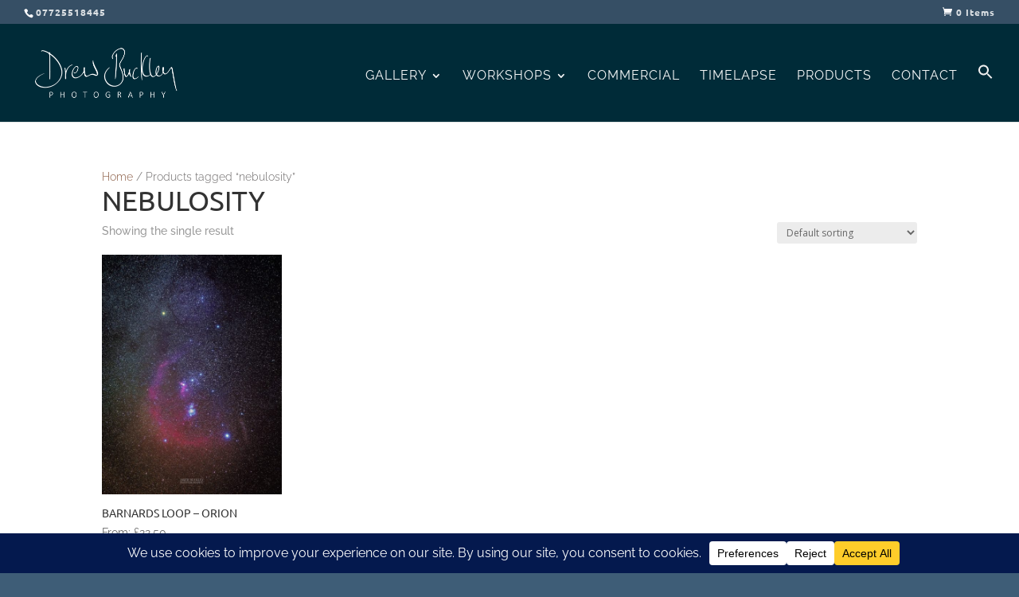

--- FILE ---
content_type: text/html; charset=utf-8
request_url: https://www.google.com/recaptcha/api2/anchor?ar=1&k=6LcJ2E8aAAAAABLxGqsZzVPTb2vi1T-Ai6cQ5Aym&co=aHR0cHM6Ly9kcmV3YnVja2xleXBob3RvZ3JhcGh5LmNvbTo0NDM.&hl=en-GB&v=PoyoqOPhxBO7pBk68S4YbpHZ&size=invisible&anchor-ms=20000&execute-ms=30000&cb=gfu78jkmw06d
body_size: 48876
content:
<!DOCTYPE HTML><html dir="ltr" lang="en-GB"><head><meta http-equiv="Content-Type" content="text/html; charset=UTF-8">
<meta http-equiv="X-UA-Compatible" content="IE=edge">
<title>reCAPTCHA</title>
<style type="text/css">
/* cyrillic-ext */
@font-face {
  font-family: 'Roboto';
  font-style: normal;
  font-weight: 400;
  font-stretch: 100%;
  src: url(//fonts.gstatic.com/s/roboto/v48/KFO7CnqEu92Fr1ME7kSn66aGLdTylUAMa3GUBHMdazTgWw.woff2) format('woff2');
  unicode-range: U+0460-052F, U+1C80-1C8A, U+20B4, U+2DE0-2DFF, U+A640-A69F, U+FE2E-FE2F;
}
/* cyrillic */
@font-face {
  font-family: 'Roboto';
  font-style: normal;
  font-weight: 400;
  font-stretch: 100%;
  src: url(//fonts.gstatic.com/s/roboto/v48/KFO7CnqEu92Fr1ME7kSn66aGLdTylUAMa3iUBHMdazTgWw.woff2) format('woff2');
  unicode-range: U+0301, U+0400-045F, U+0490-0491, U+04B0-04B1, U+2116;
}
/* greek-ext */
@font-face {
  font-family: 'Roboto';
  font-style: normal;
  font-weight: 400;
  font-stretch: 100%;
  src: url(//fonts.gstatic.com/s/roboto/v48/KFO7CnqEu92Fr1ME7kSn66aGLdTylUAMa3CUBHMdazTgWw.woff2) format('woff2');
  unicode-range: U+1F00-1FFF;
}
/* greek */
@font-face {
  font-family: 'Roboto';
  font-style: normal;
  font-weight: 400;
  font-stretch: 100%;
  src: url(//fonts.gstatic.com/s/roboto/v48/KFO7CnqEu92Fr1ME7kSn66aGLdTylUAMa3-UBHMdazTgWw.woff2) format('woff2');
  unicode-range: U+0370-0377, U+037A-037F, U+0384-038A, U+038C, U+038E-03A1, U+03A3-03FF;
}
/* math */
@font-face {
  font-family: 'Roboto';
  font-style: normal;
  font-weight: 400;
  font-stretch: 100%;
  src: url(//fonts.gstatic.com/s/roboto/v48/KFO7CnqEu92Fr1ME7kSn66aGLdTylUAMawCUBHMdazTgWw.woff2) format('woff2');
  unicode-range: U+0302-0303, U+0305, U+0307-0308, U+0310, U+0312, U+0315, U+031A, U+0326-0327, U+032C, U+032F-0330, U+0332-0333, U+0338, U+033A, U+0346, U+034D, U+0391-03A1, U+03A3-03A9, U+03B1-03C9, U+03D1, U+03D5-03D6, U+03F0-03F1, U+03F4-03F5, U+2016-2017, U+2034-2038, U+203C, U+2040, U+2043, U+2047, U+2050, U+2057, U+205F, U+2070-2071, U+2074-208E, U+2090-209C, U+20D0-20DC, U+20E1, U+20E5-20EF, U+2100-2112, U+2114-2115, U+2117-2121, U+2123-214F, U+2190, U+2192, U+2194-21AE, U+21B0-21E5, U+21F1-21F2, U+21F4-2211, U+2213-2214, U+2216-22FF, U+2308-230B, U+2310, U+2319, U+231C-2321, U+2336-237A, U+237C, U+2395, U+239B-23B7, U+23D0, U+23DC-23E1, U+2474-2475, U+25AF, U+25B3, U+25B7, U+25BD, U+25C1, U+25CA, U+25CC, U+25FB, U+266D-266F, U+27C0-27FF, U+2900-2AFF, U+2B0E-2B11, U+2B30-2B4C, U+2BFE, U+3030, U+FF5B, U+FF5D, U+1D400-1D7FF, U+1EE00-1EEFF;
}
/* symbols */
@font-face {
  font-family: 'Roboto';
  font-style: normal;
  font-weight: 400;
  font-stretch: 100%;
  src: url(//fonts.gstatic.com/s/roboto/v48/KFO7CnqEu92Fr1ME7kSn66aGLdTylUAMaxKUBHMdazTgWw.woff2) format('woff2');
  unicode-range: U+0001-000C, U+000E-001F, U+007F-009F, U+20DD-20E0, U+20E2-20E4, U+2150-218F, U+2190, U+2192, U+2194-2199, U+21AF, U+21E6-21F0, U+21F3, U+2218-2219, U+2299, U+22C4-22C6, U+2300-243F, U+2440-244A, U+2460-24FF, U+25A0-27BF, U+2800-28FF, U+2921-2922, U+2981, U+29BF, U+29EB, U+2B00-2BFF, U+4DC0-4DFF, U+FFF9-FFFB, U+10140-1018E, U+10190-1019C, U+101A0, U+101D0-101FD, U+102E0-102FB, U+10E60-10E7E, U+1D2C0-1D2D3, U+1D2E0-1D37F, U+1F000-1F0FF, U+1F100-1F1AD, U+1F1E6-1F1FF, U+1F30D-1F30F, U+1F315, U+1F31C, U+1F31E, U+1F320-1F32C, U+1F336, U+1F378, U+1F37D, U+1F382, U+1F393-1F39F, U+1F3A7-1F3A8, U+1F3AC-1F3AF, U+1F3C2, U+1F3C4-1F3C6, U+1F3CA-1F3CE, U+1F3D4-1F3E0, U+1F3ED, U+1F3F1-1F3F3, U+1F3F5-1F3F7, U+1F408, U+1F415, U+1F41F, U+1F426, U+1F43F, U+1F441-1F442, U+1F444, U+1F446-1F449, U+1F44C-1F44E, U+1F453, U+1F46A, U+1F47D, U+1F4A3, U+1F4B0, U+1F4B3, U+1F4B9, U+1F4BB, U+1F4BF, U+1F4C8-1F4CB, U+1F4D6, U+1F4DA, U+1F4DF, U+1F4E3-1F4E6, U+1F4EA-1F4ED, U+1F4F7, U+1F4F9-1F4FB, U+1F4FD-1F4FE, U+1F503, U+1F507-1F50B, U+1F50D, U+1F512-1F513, U+1F53E-1F54A, U+1F54F-1F5FA, U+1F610, U+1F650-1F67F, U+1F687, U+1F68D, U+1F691, U+1F694, U+1F698, U+1F6AD, U+1F6B2, U+1F6B9-1F6BA, U+1F6BC, U+1F6C6-1F6CF, U+1F6D3-1F6D7, U+1F6E0-1F6EA, U+1F6F0-1F6F3, U+1F6F7-1F6FC, U+1F700-1F7FF, U+1F800-1F80B, U+1F810-1F847, U+1F850-1F859, U+1F860-1F887, U+1F890-1F8AD, U+1F8B0-1F8BB, U+1F8C0-1F8C1, U+1F900-1F90B, U+1F93B, U+1F946, U+1F984, U+1F996, U+1F9E9, U+1FA00-1FA6F, U+1FA70-1FA7C, U+1FA80-1FA89, U+1FA8F-1FAC6, U+1FACE-1FADC, U+1FADF-1FAE9, U+1FAF0-1FAF8, U+1FB00-1FBFF;
}
/* vietnamese */
@font-face {
  font-family: 'Roboto';
  font-style: normal;
  font-weight: 400;
  font-stretch: 100%;
  src: url(//fonts.gstatic.com/s/roboto/v48/KFO7CnqEu92Fr1ME7kSn66aGLdTylUAMa3OUBHMdazTgWw.woff2) format('woff2');
  unicode-range: U+0102-0103, U+0110-0111, U+0128-0129, U+0168-0169, U+01A0-01A1, U+01AF-01B0, U+0300-0301, U+0303-0304, U+0308-0309, U+0323, U+0329, U+1EA0-1EF9, U+20AB;
}
/* latin-ext */
@font-face {
  font-family: 'Roboto';
  font-style: normal;
  font-weight: 400;
  font-stretch: 100%;
  src: url(//fonts.gstatic.com/s/roboto/v48/KFO7CnqEu92Fr1ME7kSn66aGLdTylUAMa3KUBHMdazTgWw.woff2) format('woff2');
  unicode-range: U+0100-02BA, U+02BD-02C5, U+02C7-02CC, U+02CE-02D7, U+02DD-02FF, U+0304, U+0308, U+0329, U+1D00-1DBF, U+1E00-1E9F, U+1EF2-1EFF, U+2020, U+20A0-20AB, U+20AD-20C0, U+2113, U+2C60-2C7F, U+A720-A7FF;
}
/* latin */
@font-face {
  font-family: 'Roboto';
  font-style: normal;
  font-weight: 400;
  font-stretch: 100%;
  src: url(//fonts.gstatic.com/s/roboto/v48/KFO7CnqEu92Fr1ME7kSn66aGLdTylUAMa3yUBHMdazQ.woff2) format('woff2');
  unicode-range: U+0000-00FF, U+0131, U+0152-0153, U+02BB-02BC, U+02C6, U+02DA, U+02DC, U+0304, U+0308, U+0329, U+2000-206F, U+20AC, U+2122, U+2191, U+2193, U+2212, U+2215, U+FEFF, U+FFFD;
}
/* cyrillic-ext */
@font-face {
  font-family: 'Roboto';
  font-style: normal;
  font-weight: 500;
  font-stretch: 100%;
  src: url(//fonts.gstatic.com/s/roboto/v48/KFO7CnqEu92Fr1ME7kSn66aGLdTylUAMa3GUBHMdazTgWw.woff2) format('woff2');
  unicode-range: U+0460-052F, U+1C80-1C8A, U+20B4, U+2DE0-2DFF, U+A640-A69F, U+FE2E-FE2F;
}
/* cyrillic */
@font-face {
  font-family: 'Roboto';
  font-style: normal;
  font-weight: 500;
  font-stretch: 100%;
  src: url(//fonts.gstatic.com/s/roboto/v48/KFO7CnqEu92Fr1ME7kSn66aGLdTylUAMa3iUBHMdazTgWw.woff2) format('woff2');
  unicode-range: U+0301, U+0400-045F, U+0490-0491, U+04B0-04B1, U+2116;
}
/* greek-ext */
@font-face {
  font-family: 'Roboto';
  font-style: normal;
  font-weight: 500;
  font-stretch: 100%;
  src: url(//fonts.gstatic.com/s/roboto/v48/KFO7CnqEu92Fr1ME7kSn66aGLdTylUAMa3CUBHMdazTgWw.woff2) format('woff2');
  unicode-range: U+1F00-1FFF;
}
/* greek */
@font-face {
  font-family: 'Roboto';
  font-style: normal;
  font-weight: 500;
  font-stretch: 100%;
  src: url(//fonts.gstatic.com/s/roboto/v48/KFO7CnqEu92Fr1ME7kSn66aGLdTylUAMa3-UBHMdazTgWw.woff2) format('woff2');
  unicode-range: U+0370-0377, U+037A-037F, U+0384-038A, U+038C, U+038E-03A1, U+03A3-03FF;
}
/* math */
@font-face {
  font-family: 'Roboto';
  font-style: normal;
  font-weight: 500;
  font-stretch: 100%;
  src: url(//fonts.gstatic.com/s/roboto/v48/KFO7CnqEu92Fr1ME7kSn66aGLdTylUAMawCUBHMdazTgWw.woff2) format('woff2');
  unicode-range: U+0302-0303, U+0305, U+0307-0308, U+0310, U+0312, U+0315, U+031A, U+0326-0327, U+032C, U+032F-0330, U+0332-0333, U+0338, U+033A, U+0346, U+034D, U+0391-03A1, U+03A3-03A9, U+03B1-03C9, U+03D1, U+03D5-03D6, U+03F0-03F1, U+03F4-03F5, U+2016-2017, U+2034-2038, U+203C, U+2040, U+2043, U+2047, U+2050, U+2057, U+205F, U+2070-2071, U+2074-208E, U+2090-209C, U+20D0-20DC, U+20E1, U+20E5-20EF, U+2100-2112, U+2114-2115, U+2117-2121, U+2123-214F, U+2190, U+2192, U+2194-21AE, U+21B0-21E5, U+21F1-21F2, U+21F4-2211, U+2213-2214, U+2216-22FF, U+2308-230B, U+2310, U+2319, U+231C-2321, U+2336-237A, U+237C, U+2395, U+239B-23B7, U+23D0, U+23DC-23E1, U+2474-2475, U+25AF, U+25B3, U+25B7, U+25BD, U+25C1, U+25CA, U+25CC, U+25FB, U+266D-266F, U+27C0-27FF, U+2900-2AFF, U+2B0E-2B11, U+2B30-2B4C, U+2BFE, U+3030, U+FF5B, U+FF5D, U+1D400-1D7FF, U+1EE00-1EEFF;
}
/* symbols */
@font-face {
  font-family: 'Roboto';
  font-style: normal;
  font-weight: 500;
  font-stretch: 100%;
  src: url(//fonts.gstatic.com/s/roboto/v48/KFO7CnqEu92Fr1ME7kSn66aGLdTylUAMaxKUBHMdazTgWw.woff2) format('woff2');
  unicode-range: U+0001-000C, U+000E-001F, U+007F-009F, U+20DD-20E0, U+20E2-20E4, U+2150-218F, U+2190, U+2192, U+2194-2199, U+21AF, U+21E6-21F0, U+21F3, U+2218-2219, U+2299, U+22C4-22C6, U+2300-243F, U+2440-244A, U+2460-24FF, U+25A0-27BF, U+2800-28FF, U+2921-2922, U+2981, U+29BF, U+29EB, U+2B00-2BFF, U+4DC0-4DFF, U+FFF9-FFFB, U+10140-1018E, U+10190-1019C, U+101A0, U+101D0-101FD, U+102E0-102FB, U+10E60-10E7E, U+1D2C0-1D2D3, U+1D2E0-1D37F, U+1F000-1F0FF, U+1F100-1F1AD, U+1F1E6-1F1FF, U+1F30D-1F30F, U+1F315, U+1F31C, U+1F31E, U+1F320-1F32C, U+1F336, U+1F378, U+1F37D, U+1F382, U+1F393-1F39F, U+1F3A7-1F3A8, U+1F3AC-1F3AF, U+1F3C2, U+1F3C4-1F3C6, U+1F3CA-1F3CE, U+1F3D4-1F3E0, U+1F3ED, U+1F3F1-1F3F3, U+1F3F5-1F3F7, U+1F408, U+1F415, U+1F41F, U+1F426, U+1F43F, U+1F441-1F442, U+1F444, U+1F446-1F449, U+1F44C-1F44E, U+1F453, U+1F46A, U+1F47D, U+1F4A3, U+1F4B0, U+1F4B3, U+1F4B9, U+1F4BB, U+1F4BF, U+1F4C8-1F4CB, U+1F4D6, U+1F4DA, U+1F4DF, U+1F4E3-1F4E6, U+1F4EA-1F4ED, U+1F4F7, U+1F4F9-1F4FB, U+1F4FD-1F4FE, U+1F503, U+1F507-1F50B, U+1F50D, U+1F512-1F513, U+1F53E-1F54A, U+1F54F-1F5FA, U+1F610, U+1F650-1F67F, U+1F687, U+1F68D, U+1F691, U+1F694, U+1F698, U+1F6AD, U+1F6B2, U+1F6B9-1F6BA, U+1F6BC, U+1F6C6-1F6CF, U+1F6D3-1F6D7, U+1F6E0-1F6EA, U+1F6F0-1F6F3, U+1F6F7-1F6FC, U+1F700-1F7FF, U+1F800-1F80B, U+1F810-1F847, U+1F850-1F859, U+1F860-1F887, U+1F890-1F8AD, U+1F8B0-1F8BB, U+1F8C0-1F8C1, U+1F900-1F90B, U+1F93B, U+1F946, U+1F984, U+1F996, U+1F9E9, U+1FA00-1FA6F, U+1FA70-1FA7C, U+1FA80-1FA89, U+1FA8F-1FAC6, U+1FACE-1FADC, U+1FADF-1FAE9, U+1FAF0-1FAF8, U+1FB00-1FBFF;
}
/* vietnamese */
@font-face {
  font-family: 'Roboto';
  font-style: normal;
  font-weight: 500;
  font-stretch: 100%;
  src: url(//fonts.gstatic.com/s/roboto/v48/KFO7CnqEu92Fr1ME7kSn66aGLdTylUAMa3OUBHMdazTgWw.woff2) format('woff2');
  unicode-range: U+0102-0103, U+0110-0111, U+0128-0129, U+0168-0169, U+01A0-01A1, U+01AF-01B0, U+0300-0301, U+0303-0304, U+0308-0309, U+0323, U+0329, U+1EA0-1EF9, U+20AB;
}
/* latin-ext */
@font-face {
  font-family: 'Roboto';
  font-style: normal;
  font-weight: 500;
  font-stretch: 100%;
  src: url(//fonts.gstatic.com/s/roboto/v48/KFO7CnqEu92Fr1ME7kSn66aGLdTylUAMa3KUBHMdazTgWw.woff2) format('woff2');
  unicode-range: U+0100-02BA, U+02BD-02C5, U+02C7-02CC, U+02CE-02D7, U+02DD-02FF, U+0304, U+0308, U+0329, U+1D00-1DBF, U+1E00-1E9F, U+1EF2-1EFF, U+2020, U+20A0-20AB, U+20AD-20C0, U+2113, U+2C60-2C7F, U+A720-A7FF;
}
/* latin */
@font-face {
  font-family: 'Roboto';
  font-style: normal;
  font-weight: 500;
  font-stretch: 100%;
  src: url(//fonts.gstatic.com/s/roboto/v48/KFO7CnqEu92Fr1ME7kSn66aGLdTylUAMa3yUBHMdazQ.woff2) format('woff2');
  unicode-range: U+0000-00FF, U+0131, U+0152-0153, U+02BB-02BC, U+02C6, U+02DA, U+02DC, U+0304, U+0308, U+0329, U+2000-206F, U+20AC, U+2122, U+2191, U+2193, U+2212, U+2215, U+FEFF, U+FFFD;
}
/* cyrillic-ext */
@font-face {
  font-family: 'Roboto';
  font-style: normal;
  font-weight: 900;
  font-stretch: 100%;
  src: url(//fonts.gstatic.com/s/roboto/v48/KFO7CnqEu92Fr1ME7kSn66aGLdTylUAMa3GUBHMdazTgWw.woff2) format('woff2');
  unicode-range: U+0460-052F, U+1C80-1C8A, U+20B4, U+2DE0-2DFF, U+A640-A69F, U+FE2E-FE2F;
}
/* cyrillic */
@font-face {
  font-family: 'Roboto';
  font-style: normal;
  font-weight: 900;
  font-stretch: 100%;
  src: url(//fonts.gstatic.com/s/roboto/v48/KFO7CnqEu92Fr1ME7kSn66aGLdTylUAMa3iUBHMdazTgWw.woff2) format('woff2');
  unicode-range: U+0301, U+0400-045F, U+0490-0491, U+04B0-04B1, U+2116;
}
/* greek-ext */
@font-face {
  font-family: 'Roboto';
  font-style: normal;
  font-weight: 900;
  font-stretch: 100%;
  src: url(//fonts.gstatic.com/s/roboto/v48/KFO7CnqEu92Fr1ME7kSn66aGLdTylUAMa3CUBHMdazTgWw.woff2) format('woff2');
  unicode-range: U+1F00-1FFF;
}
/* greek */
@font-face {
  font-family: 'Roboto';
  font-style: normal;
  font-weight: 900;
  font-stretch: 100%;
  src: url(//fonts.gstatic.com/s/roboto/v48/KFO7CnqEu92Fr1ME7kSn66aGLdTylUAMa3-UBHMdazTgWw.woff2) format('woff2');
  unicode-range: U+0370-0377, U+037A-037F, U+0384-038A, U+038C, U+038E-03A1, U+03A3-03FF;
}
/* math */
@font-face {
  font-family: 'Roboto';
  font-style: normal;
  font-weight: 900;
  font-stretch: 100%;
  src: url(//fonts.gstatic.com/s/roboto/v48/KFO7CnqEu92Fr1ME7kSn66aGLdTylUAMawCUBHMdazTgWw.woff2) format('woff2');
  unicode-range: U+0302-0303, U+0305, U+0307-0308, U+0310, U+0312, U+0315, U+031A, U+0326-0327, U+032C, U+032F-0330, U+0332-0333, U+0338, U+033A, U+0346, U+034D, U+0391-03A1, U+03A3-03A9, U+03B1-03C9, U+03D1, U+03D5-03D6, U+03F0-03F1, U+03F4-03F5, U+2016-2017, U+2034-2038, U+203C, U+2040, U+2043, U+2047, U+2050, U+2057, U+205F, U+2070-2071, U+2074-208E, U+2090-209C, U+20D0-20DC, U+20E1, U+20E5-20EF, U+2100-2112, U+2114-2115, U+2117-2121, U+2123-214F, U+2190, U+2192, U+2194-21AE, U+21B0-21E5, U+21F1-21F2, U+21F4-2211, U+2213-2214, U+2216-22FF, U+2308-230B, U+2310, U+2319, U+231C-2321, U+2336-237A, U+237C, U+2395, U+239B-23B7, U+23D0, U+23DC-23E1, U+2474-2475, U+25AF, U+25B3, U+25B7, U+25BD, U+25C1, U+25CA, U+25CC, U+25FB, U+266D-266F, U+27C0-27FF, U+2900-2AFF, U+2B0E-2B11, U+2B30-2B4C, U+2BFE, U+3030, U+FF5B, U+FF5D, U+1D400-1D7FF, U+1EE00-1EEFF;
}
/* symbols */
@font-face {
  font-family: 'Roboto';
  font-style: normal;
  font-weight: 900;
  font-stretch: 100%;
  src: url(//fonts.gstatic.com/s/roboto/v48/KFO7CnqEu92Fr1ME7kSn66aGLdTylUAMaxKUBHMdazTgWw.woff2) format('woff2');
  unicode-range: U+0001-000C, U+000E-001F, U+007F-009F, U+20DD-20E0, U+20E2-20E4, U+2150-218F, U+2190, U+2192, U+2194-2199, U+21AF, U+21E6-21F0, U+21F3, U+2218-2219, U+2299, U+22C4-22C6, U+2300-243F, U+2440-244A, U+2460-24FF, U+25A0-27BF, U+2800-28FF, U+2921-2922, U+2981, U+29BF, U+29EB, U+2B00-2BFF, U+4DC0-4DFF, U+FFF9-FFFB, U+10140-1018E, U+10190-1019C, U+101A0, U+101D0-101FD, U+102E0-102FB, U+10E60-10E7E, U+1D2C0-1D2D3, U+1D2E0-1D37F, U+1F000-1F0FF, U+1F100-1F1AD, U+1F1E6-1F1FF, U+1F30D-1F30F, U+1F315, U+1F31C, U+1F31E, U+1F320-1F32C, U+1F336, U+1F378, U+1F37D, U+1F382, U+1F393-1F39F, U+1F3A7-1F3A8, U+1F3AC-1F3AF, U+1F3C2, U+1F3C4-1F3C6, U+1F3CA-1F3CE, U+1F3D4-1F3E0, U+1F3ED, U+1F3F1-1F3F3, U+1F3F5-1F3F7, U+1F408, U+1F415, U+1F41F, U+1F426, U+1F43F, U+1F441-1F442, U+1F444, U+1F446-1F449, U+1F44C-1F44E, U+1F453, U+1F46A, U+1F47D, U+1F4A3, U+1F4B0, U+1F4B3, U+1F4B9, U+1F4BB, U+1F4BF, U+1F4C8-1F4CB, U+1F4D6, U+1F4DA, U+1F4DF, U+1F4E3-1F4E6, U+1F4EA-1F4ED, U+1F4F7, U+1F4F9-1F4FB, U+1F4FD-1F4FE, U+1F503, U+1F507-1F50B, U+1F50D, U+1F512-1F513, U+1F53E-1F54A, U+1F54F-1F5FA, U+1F610, U+1F650-1F67F, U+1F687, U+1F68D, U+1F691, U+1F694, U+1F698, U+1F6AD, U+1F6B2, U+1F6B9-1F6BA, U+1F6BC, U+1F6C6-1F6CF, U+1F6D3-1F6D7, U+1F6E0-1F6EA, U+1F6F0-1F6F3, U+1F6F7-1F6FC, U+1F700-1F7FF, U+1F800-1F80B, U+1F810-1F847, U+1F850-1F859, U+1F860-1F887, U+1F890-1F8AD, U+1F8B0-1F8BB, U+1F8C0-1F8C1, U+1F900-1F90B, U+1F93B, U+1F946, U+1F984, U+1F996, U+1F9E9, U+1FA00-1FA6F, U+1FA70-1FA7C, U+1FA80-1FA89, U+1FA8F-1FAC6, U+1FACE-1FADC, U+1FADF-1FAE9, U+1FAF0-1FAF8, U+1FB00-1FBFF;
}
/* vietnamese */
@font-face {
  font-family: 'Roboto';
  font-style: normal;
  font-weight: 900;
  font-stretch: 100%;
  src: url(//fonts.gstatic.com/s/roboto/v48/KFO7CnqEu92Fr1ME7kSn66aGLdTylUAMa3OUBHMdazTgWw.woff2) format('woff2');
  unicode-range: U+0102-0103, U+0110-0111, U+0128-0129, U+0168-0169, U+01A0-01A1, U+01AF-01B0, U+0300-0301, U+0303-0304, U+0308-0309, U+0323, U+0329, U+1EA0-1EF9, U+20AB;
}
/* latin-ext */
@font-face {
  font-family: 'Roboto';
  font-style: normal;
  font-weight: 900;
  font-stretch: 100%;
  src: url(//fonts.gstatic.com/s/roboto/v48/KFO7CnqEu92Fr1ME7kSn66aGLdTylUAMa3KUBHMdazTgWw.woff2) format('woff2');
  unicode-range: U+0100-02BA, U+02BD-02C5, U+02C7-02CC, U+02CE-02D7, U+02DD-02FF, U+0304, U+0308, U+0329, U+1D00-1DBF, U+1E00-1E9F, U+1EF2-1EFF, U+2020, U+20A0-20AB, U+20AD-20C0, U+2113, U+2C60-2C7F, U+A720-A7FF;
}
/* latin */
@font-face {
  font-family: 'Roboto';
  font-style: normal;
  font-weight: 900;
  font-stretch: 100%;
  src: url(//fonts.gstatic.com/s/roboto/v48/KFO7CnqEu92Fr1ME7kSn66aGLdTylUAMa3yUBHMdazQ.woff2) format('woff2');
  unicode-range: U+0000-00FF, U+0131, U+0152-0153, U+02BB-02BC, U+02C6, U+02DA, U+02DC, U+0304, U+0308, U+0329, U+2000-206F, U+20AC, U+2122, U+2191, U+2193, U+2212, U+2215, U+FEFF, U+FFFD;
}

</style>
<link rel="stylesheet" type="text/css" href="https://www.gstatic.com/recaptcha/releases/PoyoqOPhxBO7pBk68S4YbpHZ/styles__ltr.css">
<script nonce="9Wis5InANRV4P4p5if8yDQ" type="text/javascript">window['__recaptcha_api'] = 'https://www.google.com/recaptcha/api2/';</script>
<script type="text/javascript" src="https://www.gstatic.com/recaptcha/releases/PoyoqOPhxBO7pBk68S4YbpHZ/recaptcha__en_gb.js" nonce="9Wis5InANRV4P4p5if8yDQ">
      
    </script></head>
<body><div id="rc-anchor-alert" class="rc-anchor-alert"></div>
<input type="hidden" id="recaptcha-token" value="[base64]">
<script type="text/javascript" nonce="9Wis5InANRV4P4p5if8yDQ">
      recaptcha.anchor.Main.init("[\x22ainput\x22,[\x22bgdata\x22,\x22\x22,\[base64]/[base64]/[base64]/[base64]/[base64]/[base64]/[base64]/[base64]/[base64]/[base64]\\u003d\x22,\[base64]\x22,\x22w4lcaFbCtDHCgcO4wqHDlx8fbh9gwoRIJMKNw7RZaMOgwqluwr5JX8O+MRVMwrDDjsKEIMOFw5RXaT/[base64]/DmyLCiMOraBILSxYzw6jCuDp8wovDlDR9BsKfwodVY8Ouw67Do3XDsMO1woPDtXdNAyvDjMKWHlPDrkJyARzDqMOTworDpMOBwobDuRbCtsKxDTrClsK6wp4xw4HDkGNMw68rDsKAVMKVwqnDhcKIUEVAw5/DshY3WhdcRsK2w6xRSMOxwobDnXHDqz5tUsOkMxPCmsOdwrzCuMKUwo3Djxt/US0/Zg9SBMKdw5xyH1vDuMK1B8KiSxHDnTXClRHCqsObw5rCjCvDkMKzwpbDsMOFOsOiE8OPHGfDrUUXRcOnw6vDosKHw4bDo8Kvw5RSwoZbw7XDs8KabMK/[base64]/w4/DlE7DlkjDnHUsc8K8w702D8KXwqUYw4vDjcOZHEjDhMKIUlrCnUXCucKfLMOqw6TClH89wqDCn8OWw73DtMOswprCrnQ/PsOUClhQw5rCnsOkwoPDh8OgwpvDk8KjwrAMw6FsYMKvw5/CiDYyfVgNw58bW8Kwwp/CqcKvw59pwpjCn8OlUsOrwqLChcKPbFLDr8K5woAWw7hqw61wUmEzwoNGbVQCDcKPTlnDhVsQP1Igw7rDpsO9WcOLVMOyw5MBw4ZKw4fCkcKBwpnDrMKmOAjDn3rDkHpgUSjCtsOfwqU3cDt/w5LChEdMw7TCp8KRBcOGwoQ+wqFUw6F1wrtZwqfDrH/CpgzDgTTDmCjCmjlSD8OlJ8KDTHXDrHLDslgJL8K4woDCsMKFwqU2RMOpIcO/w6XCiMKIA2PDj8OtwoYYwqhAw7DCnMOON0vCv8O7F8Ocw6TCosK/wpwQwpQ2DwDDn8KZYxLDmSnCvmANQG1eW8Oqw4/ChEFTBg/DmMKpDcKMMcOUIA4GfXIbNiPCpUbDsMKQw7PCrcKfwoVVw6HDuSLCkRLCsRXChsOkw7zCuMKjwpIxwpEFCx93Ngldw7fCmXfDixrCuxLCoMKhFwhZd0lHwosbwpsOYsK7w5l9WWHCucKJw7/CmsKqR8OjRcKvw4PCscKewrjDoz/CicOhw4PDs8KaHG8Aw47CnsOFwpfDqhxOw4/DscKww7LCrCUlw40SEsKZQTTCrcO9w5sKecOOC2PDj0JQD0RSSMKuw79fLirDhl7CqxBYCGV6Zx/DrsOVwq/CoVrCiT91QztdwrMKHGIQw7DClsK1w7sbw697w4vCicKhwo0GwpgXwrzDtkjDqBDCpMObwrLDjjPDjXzDvMOzw4Adw55vwo55E8OLwojCsyQoWMO8wpUeK8OBJ8ONdsKBXCVwLMKTO8KecFMfFVJ3w5E3w7bDjHlkYMO6NB8Pw6c0ZXjCgyrCtcO/wqJyw6PCucKWw53CoGfDtkMqwpcyYMOqwpxAw7jDlMOHHMKpw7jDuR4ew6kYGsOIw6k8SEAUwqjDhsKmGMKHw7QDWj7Cv8OAbMOxw7TCjMOrw687DsKUwojCssKBKMK8ehzCucOUw7LDv2HDsU/CnsO9wpPDp8OWBMORw4zCh8KMQWfCvTrDjHTCmsKswqNDwp/Dlg8hw5JWw6tfOsOfwonCthzCpMKDecKpaQ9+Q8ONADXCoMOfChpoK8KXH8KDw4gCwr/CvA1+MsOvwqpwTg/[base64]/wrPDvsOVJjNvXyXCv8OKw5wZw7E0dlsJw57Cl8O0wrLDvXrDgsOnw4AhBcOOZlNZFQ9Rw6LDiGnCrMOOVMOOwoghw6JSw4JubVfCnWl5Bmh2QnnCtgPDh8O6woYPwpXCjsOjYcKGw7A7w7jDrXXDt1LDtnl6amBGLsOaD0BXwobCknZHHMOEw4l8aXvDn1Rnw7M/w5tCFiLDgB8iw7DDmcKwwqRbKcOJw58AehXDnwp2B2ZwwovCgMKbF18cw5zDksKywrPCmMOUIMKjw57DtcO8w7hsw6rCtsOQw4kYwpHCncOXw5HDpipZw5/Cuj/DlMKuGWLCiC7Drj7CrhNqJcKyP1XDnlRAw6V1w4x9wo/CtX01w5sDw7bDlMKXwp9cwpzDlsKqQQ1besKgWcOuRcKVwqHClXzCgQTCpyArwo/CpG/[base64]/DisKYwqsTSi8xw7XDhMKMwqJHw4thHsOXa2YywovChcKUYUfDnmjDpCUGVcKQwoVaDsK/RnRVwo7Dsi5uF8KtU8O1w6TDkcOmC8KuwqrDi0nCocONPm8BaxA6VU7Dgj3DscKCEcKWCsOSQWjDrUAnbwplE8Oaw6xqw4vDoQkvGVp9E8OXwotrek9+YS07w5d4w4wHc39VLsKJw55Ow6cQHF5qFgtFID/DqcONMlkWw7XCiMKXLcKMKlHDjwvCizsbRy7DjcKud8KNWMOywonDs2bClxB4w6nCrDLChsK+wrUaZsOZw6tUw7k0wr3DjcOnw4LDpcK6E8OiGCAJRMKvInEGZMOlwqTDmi7DiMOawr/[base64]/[base64]/Cv8ObJ8OdwozDl8KKw6XDsiYGw4nCk8KjwrUZw4TCkj3CicOkwpzCgsKywpQQB2bCg2B0b8OFXsK3RcK1PsOpHsOuw5BcKw3Dk8KEScOyXgBCC8KRw4YVw47Cr8K2wooPw5bDvcO8w5DDp082axxODhhbGBbDu8O/[base64]/CucOzQsKsw6INWVkQw7fDlcOpcDXDrMKfw5lxwqPDjQENwpVbMsO/wo7CgMO4PsK2QWzCmQtuDGDClMKWUlfDm1rCoMKXwoPDp8Ksw54NFWXChEXCpgM8wqE5EsKPJ8KQWFjDn8Olw59YwoJ7KXjCj0XDvsKpFSg1Oh4GcUjCqsKqwqYcw77Cs8K4wqkoIgcjLkcKIsOkDMOewpxSScKKw6s4wpBTw4/Dqy/DljHCoMKEaW1/[base64]/X3Zrw5zDmsOJw7TCnGPDgsK7ZHYpwqULwrbCiUzDg8Ocw5zCkcKzwqTDu8OrwrF1N8KPDGE9wpoVVkpow54jwpPCl8OEw61NCsK2asOEPsKzO3LCoxXDvxwpw4jCmcOhRjE6UE7CmisyD1/ClcKgZ1DDtyvDtVXCtnglw7hkfhPCu8Oxf8Kvw7/CmMKGworChWwLCsKoGg/Dv8KjwqjDjAnCmF3Ck8OsYsKaeMKTw6YGwqrCqj09RFRCw5whwrA1Oy1QQFZ1w6YJw6Z0w73DgEAUKyvCnMKBw4l6w7o7w4LCvMKewrPCncKSY8KVWCRzw7AawpFjw51Mw4FawrbCgHzClG/CucOkw7t5DkRUwp3DtMKfLcO9Sy4pwroTAwEwYcOqTTUfTcO3GsOCw43CisKsZkTDlsO4ZREfYVpYwq/[base64]/woEawrg4LAhqPQrDumnCmcOaJsKdACfDk8OFw4MpKmVzw73Ct8OSQCrDkkRcw7jDkMOFwpPCtsKhGsK9cR4kGipmw48bwoI8wpNSwozCkT/DtnnDl1VowprDlwwuw5QsNQ5gw7/[base64]/[base64]/DtcODC8Olw7QSw7LCnFzDuiXDpX/DnVh9fMO5ZCLDjQ1Bw5XDin4TwrxEw682dWfDgsOzSMKzcMKZWsO1SsKIYMO+AC90BMOeVMOIaX9Sw7jCqCbCpFjCgDfDm1DDs2M2w5ALPMOXbGQIwpvDgB59DF/ClVgwworDl2rDgsKFw7PCpUYvw7bCogNKwozCoMOzwprDu8KmMnLCjcKpMh8zwokyw7NqwqrDlGHCuSHDhnlvWMKnw7QOfcKRwo01U1/Cm8OTMx5bF8KGw5fDhhjCtStPGX9uw6jCk8OXe8KewpxpwpdowrUEw7pAa8Kjw63DvsOBIj3Dj8OuwofClMOHA1zCsMK4wrrCukvDrlPDo8OlGzo0G8Knw6kZwonDqmfCj8KdL8KgYEPDnWjDi8OyJcKYK0sXw4sdcsOpwpsPF8KmCT8gwqXCkMOPwqF/wq80d0PDhVM9w7vDh8KawqDDo8KYwqxdQxzCtMKYMXslwpHDgsKyGCkKCcOhwojCpjrCkcOEHkgBwrPCocO8FMK3S0LChMKAw5HDvMOgwrbCuUp/[base64]/Dn1Fswr3CqsKoQ8K5wqrDlUvDp8KqwqvCkMKFN3XDksOTDHllw58oC37CocOjw5XDqsObG3ZTw418w5/DrE9ww7xtf0TCtX9sw6PDhgzCgDHCqcO1YifDnMKCwpXDlMK6wrEbWRVUw58rF8OYVcO2P3DCu8K7w7LCiMOnA8OJwrk/[base64]/DnCkje8KHZMOxw4LDqUXDqsOrw6RJP8Opw6bCpSRtwoTCmMO4wpkHXC1eTsKDayzCgUR+woUnw7TDvRfChQDDksKLw4oMwpPDnWrChsKzw67ClDzDmcK/[base64]/ChcKVwqIPDXDCvcOMw4RmwocDFcOIR8K4CA3ChXl9K8Kdw4HDkhJwesKvBMOww4IebsOLwqQoNn5WwrUaWkzCt8OAw4d/SFXDq3VCeRLDo2wtNMOwwrXCtSc9w4/DuMKOw4EPEMKuw5PDrsOtMMOhw7rDngjDpxAmVcK/[base64]/Dhn9Xw4Mdw6LDg8KRwpvCmhHCq0DDvhHDnB7DusO7woTDlcK7w45AInI1AE0yFnTCnFvDoMO6w6vCqcKyT8K3w5F/NzrDjxIHYR7DqAxjY8O+b8KPIj3CkmXCqFTCmXHDoDTCrsOMOl1ww73DnsOuIWXCo8KSa8OTwqBwwrvDicOpwrLCo8OWwoHDjcOLD8KIdEbDvsK/Y2oQw6vDrx/Ck8KFKsK0wrYfwqTDtMORw6QAw77CkElTLMKaw5crNwI3fX1MelYicsOqw61jeQbDpUzCkwohGXzCgcO/w4ZSakBtwpUeW0J7KSp+w6Mmw7cIwpInwrTCuh3ClH7CtA/[base64]/[base64]/DgMKPIw7Dn0diJUXCj3zDjsObJFTCthRmwr/DmMOnw5TCpDLCqlAmw7XDtcKkw6VnwqLCosKmRsOXLMKsw4TCn8O3ITIyLWPCgsORAMO8wosJOsKKDWXDg8OVOsKJFBDDsHfCn8Oxw77CnWXCl8KvDcOcw4rCmT0LJz/CqDIGw4rDqcKjW8OBY8KvMsKIw6XDgVfCgcOSwqnCksOvYnQgw4PCk8OHwqbCi0cmSsO0wrLCpwcOw7/Dl8KGwrPCusOIwpLDr8KeGsOjw5TDkVTDpj3CgRxSw64LwpHClE4zwoDDlcKmw77DizhMGQVlAMO3e8KfSsOWecK9VARowrttw5IewqdgLVPDjhw6JsORK8Kew7ExwqfDrcKddUzCphEpw5MEwoHCl1RWw55YwrQBbGLDk1ohLUdSw7bDosOACMKlCFbDqcKDwodmw5/DnMOJIcK+woF/[base64]/CkcOtW8KCw5QQXMOkw5bDpMO7w6dzworDi0PCmgFtShJ3N1UEb8OtW3jDiQLDiMOJw6LDr8OHw6Ixw4zCkA4uwoZ5wqXDn8OaYEgiPMKDUsOmbsOrwqbDr8KZw63CuFfDqDcmR8OQDcOlCMKSTsKsw5rDm09KwobCtERhwqg+w45Zw6/[base64]/CoMOQw78GwpNlPwnCiG1Jwp3Cs3gnDmXDl8Ofw5nCgjFSOsKbw6AbwpvCtcOHwovDp8KJP8O1wrMmdMKpS8OCYMOQJlkmwrfDhMKWMcKiYQpAEMODLDfDkMK+w4whQSLDqFbClWvCgcOgw4vDvAzCvS7Cj8OLwqU6w6lYwrs/wrnCvcKjwrDCsBlbw7F4PnPDnMO3w55rXGcAe35+UWDDo8OWfi4BDRtNbMKDP8OTFsK+WhHCrMOTawDDksKsOsKdw4HDsTV2Ew4HwoopS8OXwonCjzlaDcK3VAPDjMOTwqhIw7M8GcOgDBPDiSnCiyM0w5Imw5XDvsKJw4XCgFkiIV5pf8OMG8O6NsOqw7/DnX5lwonCvcObax4GfcO6YMOGwqXDvsO/[base64]/[base64]/Cv8OowpoewoVcwq/CqXHChMK0MgLChzhvVcOPYALCmRAcZsKrw5dHbXh2Y8OZw5hgGMKSA8OPFldmLHXDucKmPcOCbmPClMOWBzDCogLCpC0Kw4XDtFwgacOPwrjDul0hAjw8w6/DpsONZBMqKMOaCMKuw7HCoGrCo8OTNMORw5EHw4jCqcK+w4rDnV/Dm3DDhcOCwoDCgVfCvy7CgsKow4AYw4hjwqxAeyUqwqPDvcKTw5c4wprCj8KTGMOFwrpWHMO4w5UHM1DCgX9aw50cw5M/w7o5wo3CuMORA0bCt0HDhQ/CjRPDosKewpDCu8OfX8OwXcOle15Pw61Aw7zDlEjDssOGOsO6w4h2w6/DtQdjGTLDjSnCmHhowojDo2Q9DRbCqsKBFDBQw4BNRcKJMk3CnAJnN8ODw5lyw5jDm8KYNQrDn8Oww49SDMOyD0vDnSNBwrsAwoECEk1fw6nDrcOTw75jCnlcAznCisK6N8Kuf8O8w6s0JiYEwr8Yw7XClVwzw4XDr8KABsO9I8KvAMKsbF/[base64]/ClcKcXcKPf1/CnmLCnhokXcKEw7/DpMOJwr1JwoEGI8K4w4dhKTXDlF9wHsO5OsKyWDspw6JSesOiasKzwpHDjcKLwpp3NjbCs8Oxw77DmBfDrmzDsMOqDcKdwrzDoU/DsE7Dr0HCo3YPwpUWe8O4w7vCp8Onw4Y8wqbDtcOhd1BXw6d1d8OAfGd5w5kow7/CpV1ecAjCoRzCrMKqw4lCV8OJwppuw5wBw7/[base64]/CrU5uQHFsWcKhwqhYwqJFwpAIwp/[base64]/MMK+w6rDgUvDuVTDlFNWJWcUwpkAGcKOwokyw6wBbWpYEsKUagXCu8ODZgAAwpfDhTjCpnPDk2/ChkRHG3kLwqAXw6HDpG7DuV/Cr8Ohw6BNw4zCkB0IGhMVwonCgVZVByh1NgHCvsO/[base64]/X2EBw7PDh8OfwqImAgvDrcKdeMOUZ8OLKcKnwq1zMHkbw6YXw6vDhmHCocKPWMKSwrvDvMK0wo3CjgVHRRlBw68CfsKLwrp2ezzDvxzDssOtw5nDvcOkw6nCk8KeanPDs8Okw6DCmVTCpcKZHX3CvMO/[base64]/HUjDjmPCtX3DhMKaHMO/YGoXdUEtwqLDvjlRwrvCr8KPXcOzwpnDqUE5w7V1XsK4wqoiYjJXCgnCq2HCu3JsWMK+w5F0UMOywp8tWHrCkUYjw7XDjsKsDsKGU8KbC8OswovChMKjw4BVwrBSb8OTVUnCgWdow7/DhRfDjBRMw6BcEsO/wrNiwp3CucOKw79fBTYqwrvCoMOMY1rCscKlecKEw6wcw5Q7N8OkJsKmJMKMw7N1ZMOWHmjClXFYGU0bw7LCuFcpwqLDr8KcSMKEc8O9wofDlcOUFnnDs8OPGncaw7/CqsOUHsOeKFvDvcOMbDHCqsOCwrJjw7IxwrPChcKDA2F/CcK7S3XCjDR3A8KwAQjCrsKnwqBuSyrCm0jCnnDDuA3DkhRzw6Nkw4jDsF/CgQ4cSsOgTn0Tw6vCsMOtKELCv2/ChMKJwqZewq0rw61ZZ1PDgWfCvsKpwrImw4R6ZW54w5EdPcORbMO2b8Oxw7Bvw5TDmg49w5bDscKkRwLClsK3w7towqbCscK7EsORXVnCpCzDuT/CvkfCkhDDpi8SwrVPw57DpMOgw6crwrg3JsOlODVSw6bDtcOww7nCol1Lw5w9w4XCqcO8w5svaEHDr8KqV8OEwoE9w6jChcKhD8KxMVdaw6MKOVI9w57DpnjDtAfClcK8w6gqC3bDqMKFdMOlwr13GWfDuMKxHMOTw5zCuMOsAsKoHjEuV8OcJhxcwr/Ch8KvKMOzw4I8GMKsO28nTVJ0w7Bff8KUw5bCiXTCrDjDohYmwrvCocOlw4jCgMOtTsKkHCQEwpwWw5I1UcKYw5Y1GBE3w5FNcAwWDsOwwo7DrMOvasKNwoPDrAfCgz3ChD/[base64]/[base64]/w5YWwo0kawFjLEvDjsOIwrMbYGbCj8OOfcOxwr3DhMOmWsOjWx/DsBrChDUOw7LCg8KGfTjCqsO/ZMKewosjw67DrDkRwrZWCmAKwrrDr2HCtsOFMsOfw4HDm8O/wp7ChxvDm8K0VMOvwrYZwqvDkMKrw7jCg8KqS8KMenhtY8KcBwrDhDDDkcKrKcOQwpXDmMOEAB5xwqPDk8OFwrYiw4LCpQfDucOew6HDksOuw7TCh8O+w5o0MSlpJQDDl013w7kIwrJEDHRyFH7DvsOjw7LCl33ClMO2EQHCuT/CucKyA8KUDG7CocKaFcKmwoB6NXlfIsKgwq9Qw4XCsB1cwrXCrcKzGcKTwqgNw6lGIMKIJz/[base64]/w6Vnwo9Vw5tywq7DtTNIwpZXVV3CnsOqHzHDjWLDhsKIFMKTw4MAw5w+ZcK3wqPDsMOlVEPCpjlpLSXDlEVFwroswp3CgXR6XXjCh0pkGMO8fD9cw51RTShOwq/CkcKkHHI/woZ6wp8Rw7w4IMK0cMOjw5LDn8KiwqjCoMKgw49nwpjCiDtiwp/DrT3Cv8KBCD/CqkrCr8OpFsOUNg8gw7oQw5ZzeHDCpShNwqo3w6lVKnUWcMOBH8OmYMKAN8Obw4d2w4rCscOaEjjCrwBYw4wtNMK8w6jDvHp+c0XCpQLCgmxmw7PClzgOasOxFDnCgWPCiCZJRxnDh8OLw4B/WsK7K8KGwrdjwpc5wqASLWdawovDjcKHwqnCuXRrwpLDswsuEx9wD8OKwpPCtEvCkDsuwpLDlB8vaQAlGcOLPF3Cq8KcwrHDs8KLNl/DkzJEUsKKwp0LXm/[base64]/CoxkQwrTCvcKrw7J9w7kawqjDpMKCXMK/wqzDtSx/w4o0wq1fw5nDt8K5w6Mvw4dFM8ONFQ/Dv1nDgMOGw7oew6YHwr4Zw5QILCNbDsK8OcKFwoYfBkHDqQ/DnsOKV1gvJ8KYIFtXw64uw73DicOEw4/DjcKkFcKvScOUTnjDlMKmM8K3w4/CgsOZW8ODwrvCmAbDhHHDol/CtDQ2B8KDKMOnPRPDkMKGKnoEwp/[base64]/ZVt5FjDDlcKdJsK8w63Cth7DjBjDu8KMwq/CpwcLIMKVwonDkQfDhW3DucKAwrbDqcKZZ0VXY3vDlHZIaREBcMOuwqzCtSt7aXYgURvCvsOPRsO5OMKFbcK6AMO+wq92FQ7Dl8OGJl/Ds8Kzw7gIccOrw65twq3CokNCwr/CsRdrLsOuU8KIXsOBRUDCkUnDuT9Gwp7DpgzCi1wIAVTDgcK1NMKGfR7DpWlWHMK3wrV2BinCsiJVw7tQw4rCn8Ouwo9XcGTChg/CqzcRw4TDjTQ9w6HDhF9awoTCnVs6w4fCjDglw7Uiw7E/wooxw7t2w7c1B8KAwpfDkmPCs8OcEMKRfsOcwoDDkg8/[base64]/[base64]/DoXfCnsKWJ2bDjB5iA1Auw77CvWDCgyLDux9QQgrDpGrCkmdLZG90w4HDgsOhTX7Dr0FRFjJsWMOiwrHCsktBw5sPw58Zw4IDwp7CkcKREC3Dl8OCwoxvwqDCshEkw4tuPHARS27CikDCu0Ycw4EyfsObXw4Sw4nCmsO7wqrDqA8vBcOHw7FjUGN3wr/DvsKSwojDn8Ocw6TDk8O/w7nDmcK3SWFFwq7CjxJ3fFbDkcOwM8K+woXDvcOPwrhtw4rCpcKawoXCrcKrW1zCoyFTw4HCiWHDsWbDssOQwqJJdcKhCcKWFAbDhzkzw7nDiMK/wq5nwrjDmMKYw47CrUk2NcKTwrfDkcKywo5pfcOCAEDCkMOscBHDicKlLMOlAlYkB2Zew54bW09yd8OOaMKZw7nCqMKpw7gFTMKbVcKmCB5fbsKiw77Dr3PDvXTCnFDCtF5AGsKAeMOrw5N7wo98wpZOPyfCucKndxXDmMKXdcKlw7MVw6Z/[base64]/CssKdEMOjel7CgcKiw417X8Kzw7VwwpjDjEp/wqTCkyHDkxDDhsOYw7HCsgReUMOCw6ACVRvCqcK+VGwjw7cDIMOkRDxubsOywppncMO4w4bDp2/CtMO9wpoMw48lJcKaw5F/encoAC8bw6ZlZVfDkmQmw67DlcKhbU8gQcKyAcKGNAZGwqrCuEtkRAhKRcKIwrfDkhsqwrBiw4JOMnHDpVTCm8KYNsKRwrrDnMOowpnDn8O2Bx/CscKsezTCn8OMwpRCwo/CjMKiwp1mfMO2woJTwq85woPDkSEPw4dAe8OCwoEgPcOHw4/[base64]/Cp8OFwoLCmcKEXVgawpPCtMKuVRXDqMOjw4Mjw4/DpcOew6FDdVPDjsKiLBfCpcK1wrJmWU1Kw5tqYMOhwo/Dk8OiXFwMwopSJMOTw6UuN31cwqV+YX3CtMKXXA7Dh3RwcsOSwqzCt8O8w4PDoMOYw6NrwovDlMK4wo5Uw5rDvsOxwpvCqMOvWDQEw4fCjcKiw73DqywdGDxzw43DocOTH1XDjFDCo8O+U3fDvsO/asKlw7jDicOJw6rDgcKnwocswpAlwrllwp/DnQzCj0bDlFjDi8OIw5PDqSZWwrhjTsOgecOWHMKpwoXClcKNKsKnw7R2JlVbC8KzCcOgw5kpwp5HU8KVwr4lcgt6w7p0WMKmwpEIw5/Dp2N9fU3DhcOlw7LCmMOgJArCosOKw4Qqw7sPw6VEJcOSNG1ABsKcd8KyK8OpLUTDr20Xw7XDs2JQw5Bdwr4gw77CmlR7NcOfwoTCk3McwobCvWTCucOhElXDt8OvKFpdQ1sVJMKgwqnDoHLCp8Ovw7bCon/DnsOnby7DmFBNwro8w6lvwrvDjcOOwqAaR8KQV07DgSjDoBHDhS3DrVtow7LDrcKxEhQ8w5VZSsOTwoYHfcOXYTtgQsOrcMOdRsKuw4PCmkDCuQsDEcOnEy7CiMK4w4bDiVtuwpRzMMO5YMOxw6PDukNQw5PCpilBw4/CqcKjwrfDrMO/[base64]/[base64]/[base64]/DhhPDmFoFw65cwrZBwrrCkQZRwrHCuD0IKcKawoFqwrnDr8K/w7E3woZ5fcO0bnPDhHVOMMKEKh4jwozCu8O5XsOTNmdyw5xwXcK4B8Kww7ttw5nCiMOWTCsew4oBwqfCuRbCmsOKbMO7OTPDt8O1wqh7w4k8w6XDu0rDgUB0w7cVBhrDkx8kT8OZwrjDnWsGwrfCssO7QE4Gw6zCssOiw6/DqsOddDIMwpcXwqrCgBAfEzjDsxzClsOKwoXDtjJWI8KlJcO3wofCiVvCglrCgcKCClAJw51jDWPDqcOkeMODwqDDgGLCuMO3w6wHTX1Xw4LCn8OawpYmw4fDnTTDgDXDu3szwqzDgcKAw5/[base64]/CucKcw7Jcwo7DlsOiwplRI8OIXMKmwojDqsKvw7Ztb3tpw7NQw6LDtQHChgFWSH4zaWrCusOUCMKewp1gUsOREcKQZQpmQ8O/[base64]/[base64]/QMK9w4LCkUI8w6IcPC7Dj8Klw5Rtw43DnsK9ZcKRGA1MCnh4asKOw5zCkcK+fUNSw7k+wo3DjMOsw61ww7DDqil9w4nCp2LDnkDCp8KqwrlVw6XCl8OYw68rw4XDn8Onw5vDmMO3RcOUKXvDq1Urwo/[base64]/[base64]/Dv8KpesOLw7BVwpLCucKQwoRYKcO9bcKlwqBKwpTCpcKoaFLCosK8wrzDiSQawq8xfMKyw75NY23DpsK2Ll5aw4LCvHBYwpjDgE7Crw3DgD/CoAdxw7zDvMKowoHDqcOFwoN3HsKyTMOgEsK6K37Ds8OkFyg6wpPDoXo6woYkED8eFFwTw5rCqsKdwr3DtsKfw7BVwp8/[base64]/DqsKtfEt/[base64]/[base64]/CvAHCk8OAw6TDjcK/[base64]/DtcKiw69/w7PDncORw7NSCRrCqyDDozE9w5cbU3nCkVrCn8K5w49iKHsqw6nCt8KRwp/[base64]/DscKKwrLDncK3w7/DusOnEm1waklwwpDCjxVnVMKAP8O4cMKGwr4UwqrDgR18wqMmw5pIw5RMWWwNw7wLVVATIcKGOcOUM2sxw4PDp8Osw5bDhj4XVMOoez3DqsO4D8KBeHHChsOfwqI4a8ODUcKEw7owYcO+csKxw7Mew7xFwrrDtcOdw4PCty/DmMO0w6MpeMOsNsK+ZMKTbkbDlcOGEwRObVUAw497wrzDgMOywp0vw4fCkRgIw4nCvMOQwpDDv8O+wrDCv8KAIcKfCMKcU2cyeMOALcKGIMKNw7wJwoBHUWUBdcKew4oRdcOtw7zDlcOIw6FHGh/CpMOXLMOQwqzDlknDty0Uwrtjwr9IwpoML8OAYcK7w6wmbkrDrnvChyrCg8KgexlgRRc6w7LCq209NMOHwrx8wrwHwr3Du23DiMOOFMKqR8KjJcO/[base64]/[base64]/DtgjDv1XCql3Dp8KPwpwTw6DCtgdUfD3CkMOacMKpwpl2WHnCmsKSMDEzwqsEGWcDG0c+w7fCjcOjwo91wpXCmsOYQ8KbA8KhICbDrsK/ZsOlNcO4w7ZUXz7Ck8OJMcO7BsK8woFhMxt4wpjCtnU9EsO0wozDqsKGwphfw4TCmRJOITtrCsKJI8KSw4g6wr1VYMKfQlQvwofCq0/[base64]/Cu2sYQkPCrMKdwoXDvT/[base64]/ComgIwo5TThF4dkfDt2DDoMO+Kzlew5QkwpJww4bDosK0w4tZCcKFw7REwrEZwrnCtxrDpnHDrcKlw7vDtEnCg8OEwp7DuwDCmcOrF8KjPgDChxbCqVnDp8OEFAcYw47DuMKpw7MZaVZLwqDDu2PDhsK6eyLCicOfw6/CpMKqwrrCjsK/wq4JwqTCohrClgjCi2XDnsKrHQXDisKrJMOxTcO+CF9dw5LClVjChA0Mw4TCi8O5wp9ibcKiPgxUAsKrw743wrjCmMO3G8KIezZ9worDnVjDnVkcOz/DmMOmwpF6w59Kw63Cv3fCsMO8fsONwrt5bMO5AcKsw7nDu3RhJcOdT2DCuyHDtz0aesOzwqzDnDovaMKywopiD8KFYzjCu8KGPMKXaMOODT3CrMObEMOhX18lY3bDssKOOMK+wrVSEHRGw6QAHMKJw7/[base64]/[base64]/FVLDu3XDlTvDm8OJG2NKfmQuZsKxwq3DqXR1Mj8cw5fCjsOLHMOsw5ohMcO+JX1IIGzCosK9VC3CiDg5SsKpw6PCkMKgTsOdNMOVI1vDqsOfwpnDgTnDgWRiFMK4wqTDq8Oxw5NHw5sZw4DCgE/DtjVzAcOpwqrCvcKLCDpMd8K8w4wMwrXDpnvCocKlCm0Ww5AwwplUTcKcYhEQR8OGVcOgw5vCsQNzwq90wprDgEAdwrx8w5PDqcKNJMKJw5HDiHY/w7d3agAKw7LCv8Onw6rDl8KeVW/DqnjCsMKGZwMWbH7DlsOBJcOYSjBcNAItBHzDoMOjJX0PKV93wqDDvTHDo8KRwotuw6DCpF41wr0MwpUsWnPDisK/[base64]/[base64]/Di3DCh8KowrUjAF7CgMO+DsOvUEBww5tew5jChcOAwqDDssK2w6F9VMOCw5tPWsOmNXpeNWjCpWnCogLDhcK9w7rCpcK1wofCqytgPsKuXi/Dh8O1w6FdCjXDgQDDrADDo8KYw5HCt8ODwqtVbU/CnzHCvhxCDMK+w7zDiwrDuzvCvT42FMOAwqwGEQowYMKewr0aw4fClMOuw5AtwprDhAZlwqjCqk3DoMK3w7JTPmTCmQvCgkjDpAfCuMOjwo5Xw6XDknRwU8KKQyHCkx57ByzCiwHDg8K7w4/[base64]/DqTjDukjDg8KGFRzCu8KhGMOQd8OBHcKjIBbDlcO4wqAHw4vCmUthNjXCu8K3wqc1CMKBM1DCgUPCtGYiwr0nVRBow6kEQ8OER33DtA/DkMOEw6dXwrMAw5bCnSfDncK0wrM7wqZuwq4WwrkFRSDCh8KywoIsNsKGTsOsw4NzAgN6GhENRcKsw7M9w4nDs08Pw6nCm3BEXsKwB8OwQMKnesOuw6oJBsKhw4w9wp/CvD1nwpMxCsOowoo3fmdawqULE2DDlzVfwp95IMOLw7TCsMOGLGtaw49gFSHCuyjDssKLw70ZwqZFworDi1nCksOGwoTDpcO1XDoPw6zChk/CvsOuRg/DjsOOIMKWwrPCm37Cs8KBCcK1GUvDgmlswpzCrcKJEsOPw7nChMKsw4XCqDETw6/DlAwrwrgNwq92wonDvsOQPEfCslBiQHYrIiZfO8OCwr8wWcOaw7dnw4vDr8KuGsOYwpshHzslwr5BJzFhw4UOOsOrD0MRw6bDi8K4w7EjC8OzbcO4woTCm8KDwqEiwrTDtsK0XMK0wp/DujvChG4gU8ObPT7DoGLCq0d9WUrCpMOMwokHw4YJCcOgHnDCp8OLw4PCgcO6X3bCtMOywp99w416GHk3EsOhI1FGwozCocKibGkPG2UfGMOIU8OyDlLCmiI7SMKeK8Omb2sbw6HDvMKXaMO9w5pnVn3DpkFXV1zDgMO/[base64]/cmwSGwQyJMOofsK0PcKCwo5sbkHCo27Clk3DgMOuw7VER1LDnMKvwqTDuMOowrjCq8Ofw5cjX8OZHSAOwpvCs8OJWhfClnN0TcKGCXLDtMK/[base64]/[base64]/[base64]/wq/DjsOxbXtmw6jDggbCuzTCqQNCNHIkNjbDkcOvBSg1wpHCsmHChmfCkMKWwqjDl8OuUQ3CjS3CsGdvdFnCjHDCoyTCg8OGF0jDu8KIwqDDlWF7w619wrzCj1DCucKiBMOlw5LDvsK5wrrDrxM8w5TDvjAtw7/Dt8OGw5fCnENMw6DCtirCmsOoCMK0woXDo1dEwoImWkrCicOdwrlGwpw9BDAnwrbDomFUwpZBwqbDnyE4OjVDw7UTwrbClWcOw5oKw7HDoE8\\u003d\x22],null,[\x22conf\x22,null,\x226LcJ2E8aAAAAABLxGqsZzVPTb2vi1T-Ai6cQ5Aym\x22,0,null,null,null,1,[21,125,63,73,95,87,41,43,42,83,102,105,109,121],[1017145,159],0,null,null,null,null,0,null,0,null,700,1,null,0,\[base64]/76lBhnEnQkZnOKMAhk\\u003d\x22,0,0,null,null,1,null,0,0,null,null,null,0],\x22https://drewbuckleyphotography.com:443\x22,null,[3,1,1],null,null,null,1,3600,[\x22https://www.google.com/intl/en-GB/policies/privacy/\x22,\x22https://www.google.com/intl/en-GB/policies/terms/\x22],\x22QZOyOlrTymVKSsdQ9ueQ1cAbwNMgs3D2XUg13XlKTbI\\u003d\x22,1,0,null,1,1768790588376,0,0,[251],null,[158,136,155,194],\x22RC-kMutKLBSYEBQwQ\x22,null,null,null,null,null,\x220dAFcWeA7RnLhgHrEEtpkLv0GpjmNG3kHVHNrJja7uZXKphLNacPvic47kpLmfLR6kBMrLaMp05lv6LzKnQuhaRL29M0NbHNYk2w\x22,1768873388231]");
    </script></body></html>